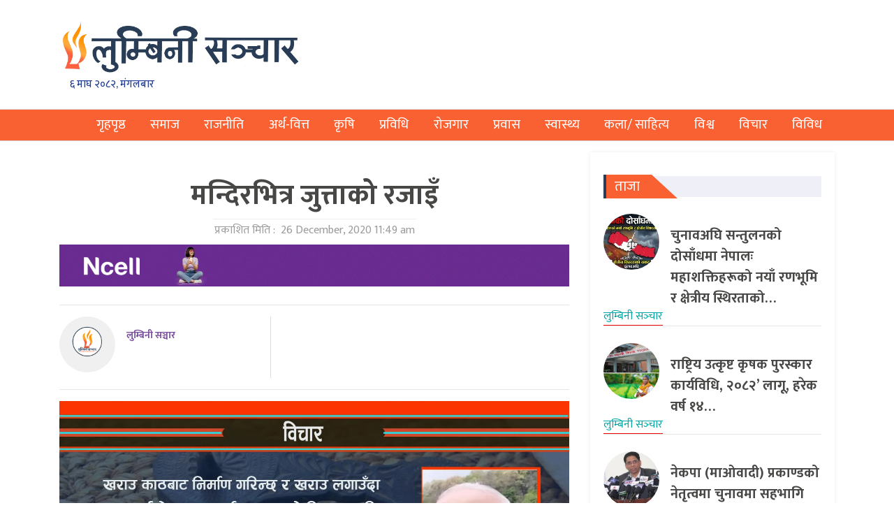

--- FILE ---
content_type: text/html; charset=UTF-8
request_url: https://www.lumbinisanchar.com/archives/21919
body_size: 17457
content:
<!DOCTYPE html>
<html lang="en">

<head>
    <!-- Required meta tags -->
    <meta charset="utf-8">
    <meta name="viewport" content="width=device-width, initial-scale=1, shrink-to-fit=no">

    <meta property="fb:pages" content="104244471338630" />



    <title>
        मन्दिरभित्र जुत्ताको रजाइँ &laquo;         लुम्बिनी सञ्चार    </title>
    <meta name='robots' content='max-image-preview:large' />
	<style>img:is([sizes="auto" i], [sizes^="auto," i]) { contain-intrinsic-size: 3000px 1500px }</style>
	<link rel='dns-prefetch' href='//kit.fontawesome.com' />
<link rel='dns-prefetch' href='//unpkg.com' />
<link rel='dns-prefetch' href='//stats.wp.com' />
<link rel='dns-prefetch' href='//fonts.googleapis.com' />
<link rel='preconnect' href='//c0.wp.com' />
<link rel='preconnect' href='//i0.wp.com' />
<link rel="alternate" type="application/rss+xml" title="लुम्बिनी सञ्चार &raquo; मन्दिरभित्र जुत्ताको रजाइँ Comments Feed" href="https://www.lumbinisanchar.com/archives/21919/feed" />
<meta property="fb:admins" content="changingmission"/><meta property="fb:app_id" content="1774296949456204"><meta property="og:title" content="मन्दिरभित्र जुत्ताको रजाइँ"/><meta property="og:type" content="article"/><meta property="og:description" content="उठान : हामी मन्दिरभित्र प्रवेश गर्दा जुत्ता बाहिरै फुकाल्छौँ तर जुत्ता किन फुकाल्दा रहेछौँ भन्ने कुरामा हामीले गम्भीर विचार नै गरेका छैनौँ । जुत्ता अशुद्धताको संवाहक वा प्रतीक हो । यद्यपि जुत्ताले हाम्रा कोमल गोडाहरूलाई सुरक्षा प्रदान गर्दछ । जुत्ताकै सुरक्षाकवच पाएर हाम्रा गोडाहरूसँग काँडाको जम्काभेट हुन पाउँदैन र हाम्रा गोडाहरू रगताम्य हुनबाट बच्ने गर्छन् [&hellip;]"/><meta property="og:url" content="https://www.lumbinisanchar.com/archives/21919"/><meta property="og:site_name" content="लुम्बिनी सञ्चार"/><meta property="og:image" content="https://i0.wp.com/www.lumbinisanchar.com/wp-content/uploads/2020/12/mati-pd-dhakal-18.jpg?fit=1846%2C985&amp;ssl=1"/><script type="text/javascript">
/* <![CDATA[ */
window._wpemojiSettings = {"baseUrl":"https:\/\/s.w.org\/images\/core\/emoji\/16.0.1\/72x72\/","ext":".png","svgUrl":"https:\/\/s.w.org\/images\/core\/emoji\/16.0.1\/svg\/","svgExt":".svg","source":{"concatemoji":"https:\/\/www.lumbinisanchar.com\/wp-includes\/js\/wp-emoji-release.min.js?ver=6.8.2"}};
/*! This file is auto-generated */
!function(s,n){var o,i,e;function c(e){try{var t={supportTests:e,timestamp:(new Date).valueOf()};sessionStorage.setItem(o,JSON.stringify(t))}catch(e){}}function p(e,t,n){e.clearRect(0,0,e.canvas.width,e.canvas.height),e.fillText(t,0,0);var t=new Uint32Array(e.getImageData(0,0,e.canvas.width,e.canvas.height).data),a=(e.clearRect(0,0,e.canvas.width,e.canvas.height),e.fillText(n,0,0),new Uint32Array(e.getImageData(0,0,e.canvas.width,e.canvas.height).data));return t.every(function(e,t){return e===a[t]})}function u(e,t){e.clearRect(0,0,e.canvas.width,e.canvas.height),e.fillText(t,0,0);for(var n=e.getImageData(16,16,1,1),a=0;a<n.data.length;a++)if(0!==n.data[a])return!1;return!0}function f(e,t,n,a){switch(t){case"flag":return n(e,"\ud83c\udff3\ufe0f\u200d\u26a7\ufe0f","\ud83c\udff3\ufe0f\u200b\u26a7\ufe0f")?!1:!n(e,"\ud83c\udde8\ud83c\uddf6","\ud83c\udde8\u200b\ud83c\uddf6")&&!n(e,"\ud83c\udff4\udb40\udc67\udb40\udc62\udb40\udc65\udb40\udc6e\udb40\udc67\udb40\udc7f","\ud83c\udff4\u200b\udb40\udc67\u200b\udb40\udc62\u200b\udb40\udc65\u200b\udb40\udc6e\u200b\udb40\udc67\u200b\udb40\udc7f");case"emoji":return!a(e,"\ud83e\udedf")}return!1}function g(e,t,n,a){var r="undefined"!=typeof WorkerGlobalScope&&self instanceof WorkerGlobalScope?new OffscreenCanvas(300,150):s.createElement("canvas"),o=r.getContext("2d",{willReadFrequently:!0}),i=(o.textBaseline="top",o.font="600 32px Arial",{});return e.forEach(function(e){i[e]=t(o,e,n,a)}),i}function t(e){var t=s.createElement("script");t.src=e,t.defer=!0,s.head.appendChild(t)}"undefined"!=typeof Promise&&(o="wpEmojiSettingsSupports",i=["flag","emoji"],n.supports={everything:!0,everythingExceptFlag:!0},e=new Promise(function(e){s.addEventListener("DOMContentLoaded",e,{once:!0})}),new Promise(function(t){var n=function(){try{var e=JSON.parse(sessionStorage.getItem(o));if("object"==typeof e&&"number"==typeof e.timestamp&&(new Date).valueOf()<e.timestamp+604800&&"object"==typeof e.supportTests)return e.supportTests}catch(e){}return null}();if(!n){if("undefined"!=typeof Worker&&"undefined"!=typeof OffscreenCanvas&&"undefined"!=typeof URL&&URL.createObjectURL&&"undefined"!=typeof Blob)try{var e="postMessage("+g.toString()+"("+[JSON.stringify(i),f.toString(),p.toString(),u.toString()].join(",")+"));",a=new Blob([e],{type:"text/javascript"}),r=new Worker(URL.createObjectURL(a),{name:"wpTestEmojiSupports"});return void(r.onmessage=function(e){c(n=e.data),r.terminate(),t(n)})}catch(e){}c(n=g(i,f,p,u))}t(n)}).then(function(e){for(var t in e)n.supports[t]=e[t],n.supports.everything=n.supports.everything&&n.supports[t],"flag"!==t&&(n.supports.everythingExceptFlag=n.supports.everythingExceptFlag&&n.supports[t]);n.supports.everythingExceptFlag=n.supports.everythingExceptFlag&&!n.supports.flag,n.DOMReady=!1,n.readyCallback=function(){n.DOMReady=!0}}).then(function(){return e}).then(function(){var e;n.supports.everything||(n.readyCallback(),(e=n.source||{}).concatemoji?t(e.concatemoji):e.wpemoji&&e.twemoji&&(t(e.twemoji),t(e.wpemoji)))}))}((window,document),window._wpemojiSettings);
/* ]]> */
</script>

<style id='wp-emoji-styles-inline-css' type='text/css'>

	img.wp-smiley, img.emoji {
		display: inline !important;
		border: none !important;
		box-shadow: none !important;
		height: 1em !important;
		width: 1em !important;
		margin: 0 0.07em !important;
		vertical-align: -0.1em !important;
		background: none !important;
		padding: 0 !important;
	}
</style>
<link rel='stylesheet' id='wp-block-library-css' href='https://c0.wp.com/c/6.8.2/wp-includes/css/dist/block-library/style.min.css' type='text/css' media='all' />
<style id='classic-theme-styles-inline-css' type='text/css'>
/*! This file is auto-generated */
.wp-block-button__link{color:#fff;background-color:#32373c;border-radius:9999px;box-shadow:none;text-decoration:none;padding:calc(.667em + 2px) calc(1.333em + 2px);font-size:1.125em}.wp-block-file__button{background:#32373c;color:#fff;text-decoration:none}
</style>
<link rel='stylesheet' id='mediaelement-css' href='https://c0.wp.com/c/6.8.2/wp-includes/js/mediaelement/mediaelementplayer-legacy.min.css' type='text/css' media='all' />
<link rel='stylesheet' id='wp-mediaelement-css' href='https://c0.wp.com/c/6.8.2/wp-includes/js/mediaelement/wp-mediaelement.min.css' type='text/css' media='all' />
<style id='jetpack-sharing-buttons-style-inline-css' type='text/css'>
.jetpack-sharing-buttons__services-list{display:flex;flex-direction:row;flex-wrap:wrap;gap:0;list-style-type:none;margin:5px;padding:0}.jetpack-sharing-buttons__services-list.has-small-icon-size{font-size:12px}.jetpack-sharing-buttons__services-list.has-normal-icon-size{font-size:16px}.jetpack-sharing-buttons__services-list.has-large-icon-size{font-size:24px}.jetpack-sharing-buttons__services-list.has-huge-icon-size{font-size:36px}@media print{.jetpack-sharing-buttons__services-list{display:none!important}}.editor-styles-wrapper .wp-block-jetpack-sharing-buttons{gap:0;padding-inline-start:0}ul.jetpack-sharing-buttons__services-list.has-background{padding:1.25em 2.375em}
</style>
<style id='global-styles-inline-css' type='text/css'>
:root{--wp--preset--aspect-ratio--square: 1;--wp--preset--aspect-ratio--4-3: 4/3;--wp--preset--aspect-ratio--3-4: 3/4;--wp--preset--aspect-ratio--3-2: 3/2;--wp--preset--aspect-ratio--2-3: 2/3;--wp--preset--aspect-ratio--16-9: 16/9;--wp--preset--aspect-ratio--9-16: 9/16;--wp--preset--color--black: #000000;--wp--preset--color--cyan-bluish-gray: #abb8c3;--wp--preset--color--white: #ffffff;--wp--preset--color--pale-pink: #f78da7;--wp--preset--color--vivid-red: #cf2e2e;--wp--preset--color--luminous-vivid-orange: #ff6900;--wp--preset--color--luminous-vivid-amber: #fcb900;--wp--preset--color--light-green-cyan: #7bdcb5;--wp--preset--color--vivid-green-cyan: #00d084;--wp--preset--color--pale-cyan-blue: #8ed1fc;--wp--preset--color--vivid-cyan-blue: #0693e3;--wp--preset--color--vivid-purple: #9b51e0;--wp--preset--gradient--vivid-cyan-blue-to-vivid-purple: linear-gradient(135deg,rgba(6,147,227,1) 0%,rgb(155,81,224) 100%);--wp--preset--gradient--light-green-cyan-to-vivid-green-cyan: linear-gradient(135deg,rgb(122,220,180) 0%,rgb(0,208,130) 100%);--wp--preset--gradient--luminous-vivid-amber-to-luminous-vivid-orange: linear-gradient(135deg,rgba(252,185,0,1) 0%,rgba(255,105,0,1) 100%);--wp--preset--gradient--luminous-vivid-orange-to-vivid-red: linear-gradient(135deg,rgba(255,105,0,1) 0%,rgb(207,46,46) 100%);--wp--preset--gradient--very-light-gray-to-cyan-bluish-gray: linear-gradient(135deg,rgb(238,238,238) 0%,rgb(169,184,195) 100%);--wp--preset--gradient--cool-to-warm-spectrum: linear-gradient(135deg,rgb(74,234,220) 0%,rgb(151,120,209) 20%,rgb(207,42,186) 40%,rgb(238,44,130) 60%,rgb(251,105,98) 80%,rgb(254,248,76) 100%);--wp--preset--gradient--blush-light-purple: linear-gradient(135deg,rgb(255,206,236) 0%,rgb(152,150,240) 100%);--wp--preset--gradient--blush-bordeaux: linear-gradient(135deg,rgb(254,205,165) 0%,rgb(254,45,45) 50%,rgb(107,0,62) 100%);--wp--preset--gradient--luminous-dusk: linear-gradient(135deg,rgb(255,203,112) 0%,rgb(199,81,192) 50%,rgb(65,88,208) 100%);--wp--preset--gradient--pale-ocean: linear-gradient(135deg,rgb(255,245,203) 0%,rgb(182,227,212) 50%,rgb(51,167,181) 100%);--wp--preset--gradient--electric-grass: linear-gradient(135deg,rgb(202,248,128) 0%,rgb(113,206,126) 100%);--wp--preset--gradient--midnight: linear-gradient(135deg,rgb(2,3,129) 0%,rgb(40,116,252) 100%);--wp--preset--font-size--small: 13px;--wp--preset--font-size--medium: 20px;--wp--preset--font-size--large: 36px;--wp--preset--font-size--x-large: 42px;--wp--preset--spacing--20: 0.44rem;--wp--preset--spacing--30: 0.67rem;--wp--preset--spacing--40: 1rem;--wp--preset--spacing--50: 1.5rem;--wp--preset--spacing--60: 2.25rem;--wp--preset--spacing--70: 3.38rem;--wp--preset--spacing--80: 5.06rem;--wp--preset--shadow--natural: 6px 6px 9px rgba(0, 0, 0, 0.2);--wp--preset--shadow--deep: 12px 12px 50px rgba(0, 0, 0, 0.4);--wp--preset--shadow--sharp: 6px 6px 0px rgba(0, 0, 0, 0.2);--wp--preset--shadow--outlined: 6px 6px 0px -3px rgba(255, 255, 255, 1), 6px 6px rgba(0, 0, 0, 1);--wp--preset--shadow--crisp: 6px 6px 0px rgba(0, 0, 0, 1);}:where(.is-layout-flex){gap: 0.5em;}:where(.is-layout-grid){gap: 0.5em;}body .is-layout-flex{display: flex;}.is-layout-flex{flex-wrap: wrap;align-items: center;}.is-layout-flex > :is(*, div){margin: 0;}body .is-layout-grid{display: grid;}.is-layout-grid > :is(*, div){margin: 0;}:where(.wp-block-columns.is-layout-flex){gap: 2em;}:where(.wp-block-columns.is-layout-grid){gap: 2em;}:where(.wp-block-post-template.is-layout-flex){gap: 1.25em;}:where(.wp-block-post-template.is-layout-grid){gap: 1.25em;}.has-black-color{color: var(--wp--preset--color--black) !important;}.has-cyan-bluish-gray-color{color: var(--wp--preset--color--cyan-bluish-gray) !important;}.has-white-color{color: var(--wp--preset--color--white) !important;}.has-pale-pink-color{color: var(--wp--preset--color--pale-pink) !important;}.has-vivid-red-color{color: var(--wp--preset--color--vivid-red) !important;}.has-luminous-vivid-orange-color{color: var(--wp--preset--color--luminous-vivid-orange) !important;}.has-luminous-vivid-amber-color{color: var(--wp--preset--color--luminous-vivid-amber) !important;}.has-light-green-cyan-color{color: var(--wp--preset--color--light-green-cyan) !important;}.has-vivid-green-cyan-color{color: var(--wp--preset--color--vivid-green-cyan) !important;}.has-pale-cyan-blue-color{color: var(--wp--preset--color--pale-cyan-blue) !important;}.has-vivid-cyan-blue-color{color: var(--wp--preset--color--vivid-cyan-blue) !important;}.has-vivid-purple-color{color: var(--wp--preset--color--vivid-purple) !important;}.has-black-background-color{background-color: var(--wp--preset--color--black) !important;}.has-cyan-bluish-gray-background-color{background-color: var(--wp--preset--color--cyan-bluish-gray) !important;}.has-white-background-color{background-color: var(--wp--preset--color--white) !important;}.has-pale-pink-background-color{background-color: var(--wp--preset--color--pale-pink) !important;}.has-vivid-red-background-color{background-color: var(--wp--preset--color--vivid-red) !important;}.has-luminous-vivid-orange-background-color{background-color: var(--wp--preset--color--luminous-vivid-orange) !important;}.has-luminous-vivid-amber-background-color{background-color: var(--wp--preset--color--luminous-vivid-amber) !important;}.has-light-green-cyan-background-color{background-color: var(--wp--preset--color--light-green-cyan) !important;}.has-vivid-green-cyan-background-color{background-color: var(--wp--preset--color--vivid-green-cyan) !important;}.has-pale-cyan-blue-background-color{background-color: var(--wp--preset--color--pale-cyan-blue) !important;}.has-vivid-cyan-blue-background-color{background-color: var(--wp--preset--color--vivid-cyan-blue) !important;}.has-vivid-purple-background-color{background-color: var(--wp--preset--color--vivid-purple) !important;}.has-black-border-color{border-color: var(--wp--preset--color--black) !important;}.has-cyan-bluish-gray-border-color{border-color: var(--wp--preset--color--cyan-bluish-gray) !important;}.has-white-border-color{border-color: var(--wp--preset--color--white) !important;}.has-pale-pink-border-color{border-color: var(--wp--preset--color--pale-pink) !important;}.has-vivid-red-border-color{border-color: var(--wp--preset--color--vivid-red) !important;}.has-luminous-vivid-orange-border-color{border-color: var(--wp--preset--color--luminous-vivid-orange) !important;}.has-luminous-vivid-amber-border-color{border-color: var(--wp--preset--color--luminous-vivid-amber) !important;}.has-light-green-cyan-border-color{border-color: var(--wp--preset--color--light-green-cyan) !important;}.has-vivid-green-cyan-border-color{border-color: var(--wp--preset--color--vivid-green-cyan) !important;}.has-pale-cyan-blue-border-color{border-color: var(--wp--preset--color--pale-cyan-blue) !important;}.has-vivid-cyan-blue-border-color{border-color: var(--wp--preset--color--vivid-cyan-blue) !important;}.has-vivid-purple-border-color{border-color: var(--wp--preset--color--vivid-purple) !important;}.has-vivid-cyan-blue-to-vivid-purple-gradient-background{background: var(--wp--preset--gradient--vivid-cyan-blue-to-vivid-purple) !important;}.has-light-green-cyan-to-vivid-green-cyan-gradient-background{background: var(--wp--preset--gradient--light-green-cyan-to-vivid-green-cyan) !important;}.has-luminous-vivid-amber-to-luminous-vivid-orange-gradient-background{background: var(--wp--preset--gradient--luminous-vivid-amber-to-luminous-vivid-orange) !important;}.has-luminous-vivid-orange-to-vivid-red-gradient-background{background: var(--wp--preset--gradient--luminous-vivid-orange-to-vivid-red) !important;}.has-very-light-gray-to-cyan-bluish-gray-gradient-background{background: var(--wp--preset--gradient--very-light-gray-to-cyan-bluish-gray) !important;}.has-cool-to-warm-spectrum-gradient-background{background: var(--wp--preset--gradient--cool-to-warm-spectrum) !important;}.has-blush-light-purple-gradient-background{background: var(--wp--preset--gradient--blush-light-purple) !important;}.has-blush-bordeaux-gradient-background{background: var(--wp--preset--gradient--blush-bordeaux) !important;}.has-luminous-dusk-gradient-background{background: var(--wp--preset--gradient--luminous-dusk) !important;}.has-pale-ocean-gradient-background{background: var(--wp--preset--gradient--pale-ocean) !important;}.has-electric-grass-gradient-background{background: var(--wp--preset--gradient--electric-grass) !important;}.has-midnight-gradient-background{background: var(--wp--preset--gradient--midnight) !important;}.has-small-font-size{font-size: var(--wp--preset--font-size--small) !important;}.has-medium-font-size{font-size: var(--wp--preset--font-size--medium) !important;}.has-large-font-size{font-size: var(--wp--preset--font-size--large) !important;}.has-x-large-font-size{font-size: var(--wp--preset--font-size--x-large) !important;}
:where(.wp-block-post-template.is-layout-flex){gap: 1.25em;}:where(.wp-block-post-template.is-layout-grid){gap: 1.25em;}
:where(.wp-block-columns.is-layout-flex){gap: 2em;}:where(.wp-block-columns.is-layout-grid){gap: 2em;}
:root :where(.wp-block-pullquote){font-size: 1.5em;line-height: 1.6;}
</style>
<link rel='stylesheet' id='bootstrap-style-css' href='https://www.lumbinisanchar.com/wp-content/themes/lumbinisanchar/css/bootstrap.min.css?ver=6.8.2' type='text/css' media='all' />
<link rel='stylesheet' id='base-style-css' href='https://www.lumbinisanchar.com/wp-content/themes/lumbinisanchar/css/base.css?ver=6.8.2' type='text/css' media='all' />
<link rel='stylesheet' id='swiper-style-css' href='https://unpkg.com/swiper/swiper-bundle.css?ver=6.8.2' type='text/css' media='all' />
<link rel='stylesheet' id='google-font-css' href='https://fonts.googleapis.com/css?family=Mukta%3A400%2C500%2C700&#038;subset=devanagari&#038;ver=6.8.2' type='text/css' media='all' />
<link rel='stylesheet' id='owl-style-css' href='https://www.lumbinisanchar.com/wp-content/themes/lumbinisanchar/owl/assets/owl.carousel.min.css?ver=0.3' type='text/css' media='all' />
<link rel='stylesheet' id='appharu-style-css' href='https://www.lumbinisanchar.com/wp-content/themes/lumbinisanchar/style.css?ver=3.5.5' type='text/css' media='all' />
<script type="text/javascript" src="https://kit.fontawesome.com/628c7eaf94.js?ver=6.8.2" id="font-awesome-js"></script>
<link rel="https://api.w.org/" href="https://www.lumbinisanchar.com/wp-json/" /><link rel="alternate" title="JSON" type="application/json" href="https://www.lumbinisanchar.com/wp-json/wp/v2/posts/21919" /><link rel="EditURI" type="application/rsd+xml" title="RSD" href="https://www.lumbinisanchar.com/xmlrpc.php?rsd" />
<meta name="generator" content="WordPress 6.8.2" />
<link rel="canonical" href="https://www.lumbinisanchar.com/archives/21919" />
<link rel='shortlink' href='https://wp.me/pcJZcq-5Hx' />
<link rel="alternate" title="oEmbed (JSON)" type="application/json+oembed" href="https://www.lumbinisanchar.com/wp-json/oembed/1.0/embed?url=https%3A%2F%2Fwww.lumbinisanchar.com%2Farchives%2F21919" />
<link rel="alternate" title="oEmbed (XML)" type="text/xml+oembed" href="https://www.lumbinisanchar.com/wp-json/oembed/1.0/embed?url=https%3A%2F%2Fwww.lumbinisanchar.com%2Farchives%2F21919&#038;format=xml" />
	<style>img#wpstats{display:none}</style>
		
<!-- Jetpack Open Graph Tags -->
<meta property="og:type" content="article" />
<meta property="og:title" content="मन्दिरभित्र जुत्ताको रजाइँ" />
<meta property="og:url" content="https://www.lumbinisanchar.com/archives/21919" />
<meta property="og:description" content="उठान : हामी मन्दिरभित्र प्रवेश गर्दा जुत्ता बाहिरै फुकाल्छौँ तर जुत्ता किन फुकाल्दा रहेछौँ भन्ने कुरामा हामीले गम्भीर विचार नै गरेका छैनौँ । जुत्ता अशुद्धताको संवाहक वा प्रतीक हो । यद्यपि जुत्ताले …" />
<meta property="article:published_time" content="2020-12-26T06:04:59+00:00" />
<meta property="article:modified_time" content="2020-12-28T11:10:15+00:00" />
<meta property="og:site_name" content="लुम्बिनी सञ्चार" />
<meta property="og:image" content="https://i0.wp.com/www.lumbinisanchar.com/wp-content/uploads/2020/12/mati-pd-dhakal-18.jpg?fit=1200%2C640&#038;ssl=1" />
<meta property="og:image:width" content="1200" />
<meta property="og:image:height" content="640" />
<meta property="og:image:alt" content="" />
<meta property="og:locale" content="en_US" />
<meta name="twitter:text:title" content="मन्दिरभित्र जुत्ताको रजाइँ" />
<meta name="twitter:image" content="https://i0.wp.com/www.lumbinisanchar.com/wp-content/uploads/2020/12/mati-pd-dhakal-18.jpg?fit=1200%2C640&#038;ssl=1&#038;w=640" />
<meta name="twitter:card" content="summary_large_image" />

<!-- End Jetpack Open Graph Tags -->
<link rel="icon" href="https://i0.wp.com/www.lumbinisanchar.com/wp-content/uploads/2022/09/cropped-lumbini-sanchar-logo-11-1.png?fit=32%2C32&#038;ssl=1" sizes="32x32" />
<link rel="icon" href="https://i0.wp.com/www.lumbinisanchar.com/wp-content/uploads/2022/09/cropped-lumbini-sanchar-logo-11-1.png?fit=192%2C192&#038;ssl=1" sizes="192x192" />
<link rel="apple-touch-icon" href="https://i0.wp.com/www.lumbinisanchar.com/wp-content/uploads/2022/09/cropped-lumbini-sanchar-logo-11-1.png?fit=180%2C180&#038;ssl=1" />
<meta name="msapplication-TileImage" content="https://i0.wp.com/www.lumbinisanchar.com/wp-content/uploads/2022/09/cropped-lumbini-sanchar-logo-11-1.png?fit=270%2C270&#038;ssl=1" />

    <script defer src="https://assets.adnepal.com/scripts/ann.js?client=a0fce959950141e0eca3a148e9661761"></script>

    <!-- Google tag (gtag.js) -->
    <!-- Google tag (gtag.js) -->
    <script async src="https://www.googletagmanager.com/gtag/js?id=G-LDD5KDS833"></script>
    <script>
        window.dataLayer = window.dataLayer || [];

        function gtag() {
            dataLayer.push(arguments);
        }
        gtag('js', new Date());

        gtag('config', 'G-LDD5KDS833');
    </script>

    <!-- Google Analytics -->
    <!-- Google tag (gtag.js) -->
    <script async src="https://www.googletagmanager.com/gtag/js?id=UA-159590336-1"></script>
    <script>
        window.dataLayer = window.dataLayer || [];

        function gtag() {
            dataLayer.push(arguments);
        }
        gtag('js', new Date());

        gtag('config', 'UA-159590336-1');
    </script>

</head>

<body id="main">
    <div id="fb-root"></div>
    <script>
        (function (d, s, id) {
            var js, fjs = d.getElementsByTagName(s)[0];
            if (d.getElementById(id)) return;
            js = d.createElement(s);
            js.id = id;
            js.src = "//connect.facebook.net/en_US/sdk.js#xfbml=1&version=v2.10&appId=401514826619301";
            fjs.parentNode.insertBefore(js, fjs);
        }(document, 'script', 'facebook-jssdk'));
    </script>
    <div class="container">
        <div class="black-layer" id="blacklayer"></div>
        <div class="side sidenav" id="mySidenav"><a  href="/"> <img src="https://www.lumbinisanchar.com/wp-content/themes/lumbinisanchar/img/newslogo.png" alt="Logo" id="nav-logo"> </a>

<hr>
<ul class="navbar-nav">
<li class="nav-item"  id="closebutton">
</li>
<li class="nav-item">
                    <a class="nav-link mynav-link side-l" href="/?cat=265"> <i class="fas fa-align-right"></i> &nbsp;&nbsp;समाज</a>
                </li>
                <li class="nav-item">
                    <a class="nav-link mynav-link side-l" href="/?cat=237"> <i class="fas fa-align-right"></i> &nbsp;&nbsp;राजनीति</a>
                </li>
                <li class="nav-item">
                    <a class="nav-link mynav-link side-l " href="/?cat=241"> <i class="fas fa-align-right"></i> &nbsp;&nbsp;अर्थ-वित्त</a>
                </li>
                <li class="nav-item">
                    <a class="nav-link mynav-link side-l" href="/?cat=271"> <i class="fas fa-align-right"></i> &nbsp;&nbsp;कृषि</a>
                </li>
                <li class="nav-item">
                    <a class="nav-link mynav-link side-l" href="/?cat=240"> <i class="fas fa-align-right"></i> &nbsp;&nbsp;प्रविधि</a>
                </li>
                <li class="nav-item">
                    <a class="nav-link mynav-link side-l" href="/?cat=263"><i class="fas fa-align-right"></i> &nbsp;&nbsp;रोजगार</a>
                </li>
                <li class="nav-item">
                    <a class="nav-link mynav-link side-l" href="/?cat=1654"><i class="fas fa-align-right"></i> &nbsp;&nbsp;प्रवास</a>
                </li>
                <li class="nav-item">
                    <a class="nav-link mynav-link side-l" href="/?cat=354"><i class="fas fa-align-right"></i> &nbsp;&nbsp;स्वास्थ्य</a>
                </li>
                <li class="nav-item">
                    <a class="nav-link mynav-link side-l" href="/?cat=660"><i class="fas fa-align-right"></i> &nbsp;&nbsp;कला/ साहित्य</a>
                </li>
                <li class="nav-item">
                    <a class="nav-link mynav-link side-l" href="/?cat=264"><i class="fas fa-align-right"></i> &nbsp;&nbsp;विश्व</a>
                </li>
                <li class="nav-item">
                    <a class="nav-link mynav-link side-l" href="/?cat=242"><i class="fas fa-align-right"></i> &nbsp;&nbsp;विचार</a>
                </li>
                <li class="nav-item">
                    <a class="nav-link mynav-link side-l" href="/?cat=244"><i class="fas fa-align-right"></i> &nbsp;&nbsp;विविध</a>
                </li>
</ul></div>
    </div>
    <div class="outer-box">
        <div class="container">
            <div class="row py-4">
                <div class="col-md-4">
                    <a href="/"> <img src="https://www.lumbinisanchar.com/wp-content/themes/lumbinisanchar/img/newslogo.png" alt="Logo"
                            id="nav-logo"> </a>
                    <div class="date_time my-date" style="margin-top:0px;padding-left: 15px!important;">
                        &#2412; माघ &#2408;&#2406;&#2414;&#2408;, मंगलबार</div>
                </div>
                            </div>
        </div>
    </div>
    <div class="nav-color">
        <nav class="navbar navbar-expand-lg navbar-light mynavbar nav-edit mynav nav-edit position">
    <button class="navbar-toggler" type="button" data-toggle="collapse" data-target="#navbarSupportedContent"
        aria-controls="navbarSupportedContent" aria-expanded="false" aria-label="Toggle navigation">
        <span class="navbar-toggler-icon"></span>
    </button>

    <div class="collapse navbar-collapse" id="navbarSupportedContent">
        <div class="container">
            <ul class="navbar-nav mr-auto nav-fill w-100">
                <li class="nav-item" id="menu-click"> 
                    <a class="nav-link ico-a" style="color: #ffffff!important;"><i class="fas fa-bars"></i></a>
                </li>
				 <li class="nav-item">
                    <a class="nav-link mynav-link" href="/">गृहपृष्ठ </a>
                </li>
                <li class="nav-item">
                    <a class="nav-link mynav-link" href="/?cat=265">समाज</a>
                </li>
                <li class="nav-item">
                    <a class="nav-link mynav-link" href="/?cat=237">राजनीति</a>
                </li>
                <li class="nav-item">
                    <a class="nav-link mynav-link " href="/?cat=241">अर्थ-वित्त</a>
                </li>
                <li class="nav-item">
                    <a class="nav-link mynav-link" href="/?cat=271">कृषि</a>
                </li>
                <li class="nav-item">
                    <a class="nav-link mynav-link" href="/?cat=240">प्रविधि</a>
                </li>
                <li class="nav-item">
                    <a class="nav-link mynav-link" href="/?cat=263">रोजगार</a>
                </li>
                <li class="nav-item">
                    <a class="nav-link mynav-link" href="/?cat=1654">प्रवास</a>
                </li>
                <li class="nav-item">
                    <a class="nav-link mynav-link" href="/?cat=354">स्वास्थ्य</a>
                </li>
                <li class="nav-item">
                    <a class="nav-link mynav-link" href="/?cat=660">कला/ साहित्य</a>
                </li>
                <li class="nav-item">
                    <a class="nav-link mynav-link" href="/?cat=264">विश्व</a>
                </li>
                <li class="nav-item">
                    <a class="nav-link mynav-link" href="/?cat=242">विचार</a>
                </li>
                <li class="nav-item">
                    <a class="nav-link mynav-link" href="/?cat=244">विविध</a>
                </li>
                <!-- <li class="nav-item dropdown">
                    <a class="nav-link mynav-link dropdown-toggle" href="#" id="navbarDropdown" role="button"
                        data-toggle="dropdown" aria-haspopup="true" aria-expanded="false">
                        अन्य
                    </a>
                    <div class="dropdown-menu mydropdown-menu dropwodn-section" aria-labelledby="navbarDropdown">
                        <a class="dropdown-item" href="#">प्रवास </a>
                        <a class="dropdown-item" href="#">साहित्य</a>
                        <a class="dropdown-item" href="#">जीवन शैली </a>
                        <a class="dropdown-item" href="#">फोटो/ भिडियो </a>
                        <a class="dropdown-item" href="#">ब्लग</a>
                        <a class="dropdown-item" href="#">सुचाना/प्रविधि</a>
                    </div>
                </li> -->
            </ul>
        </div>

    </div>
</nav>    </div><div class="container mt-3 ">
<div class=" row single">
        <div class="col-md-8" style="background: white;">
	     <article class="post-entry">
   <header>
<div class="mt-3">
    </div>
    <h1 class="single-heading text-center pt-3">मन्दिरभित्र जुत्ताको रजाइँ</h1>
	            
  <div class="text-center"> <span class="date-border"> प्रकाशित मिति : <i class="far fa-clock"></i>&nbsp;26 December, 2020 11:49 am </span> </div>
	
	
        <div class="mt-2 mb-2" style="text-align: center;">
            <section class="widget"><a href="https://ncellapp.ncell.com.np/VN8eRM"><img width="1200" height="100" src="https://i0.wp.com/www.lumbinisanchar.com/wp-content/uploads/2025/12/Ncell_-change-_-Mansir-29.gif?fit=1200%2C100&amp;ssl=1" class="image wp-image-130941  attachment-full size-full" alt="" style="max-width: 100%; height: auto;" decoding="async" fetchpriority="high" /></a></section>        </div>
    <hr><div class="row text-muted post-meta">
        <div class="col-md-5 d-flex align-items-center">
            <h5 class="single-author-blog-title d-flex">
                <div class="asingle-author-img ">
                    <div class="pt-0">
                                                <div class="single-author d-flex">
                            <div class="single-author-image pb-2">
                                                                <img src="https://i0.wp.com/www.lumbinisanchar.com/wp-content/uploads/2022/09/lumbini-sanchar-logo-11.png?resize=150%2C150&ssl=1">
                                 </div>
                                <h5 style="font-size:14px;">
                                <div class="single-author-name pt-3 ml-3">
                                    <a href="/?author=23"
                                        style="text-transform:uppercase;color: #7b519d;">
                                        लुम्बिनी सञ्चार <br>
                                     
                                    </a>
                                   
                                </div>
                            </h5>
                        </div>
                    </div>
                </div>
                                </h5> </div>
            <div class="col-md-7 d-flex justify-content-end pt-3 no-padding mbl-center" style="border-left: solid 1px #dbdce2;">
           <!-- ShareThis BEGIN -->
<div class="sharethis-inline-share-buttons"></div>
<!-- ShareThis END -->
        </div>
    </div>
</header>

<hr>		
        <div class="mb-2">
			<figure>
			  <img width="1846" height="985" src="https://i0.wp.com/www.lumbinisanchar.com/wp-content/uploads/2020/12/mati-pd-dhakal-18.jpg?fit=1846%2C985&amp;ssl=1" class="attachment-full size-full wp-post-image" alt="" decoding="async" srcset="https://i0.wp.com/www.lumbinisanchar.com/wp-content/uploads/2020/12/mati-pd-dhakal-18.jpg?w=1846&amp;ssl=1 1846w, https://i0.wp.com/www.lumbinisanchar.com/wp-content/uploads/2020/12/mati-pd-dhakal-18.jpg?resize=300%2C160&amp;ssl=1 300w, https://i0.wp.com/www.lumbinisanchar.com/wp-content/uploads/2020/12/mati-pd-dhakal-18.jpg?resize=1024%2C546&amp;ssl=1 1024w, https://i0.wp.com/www.lumbinisanchar.com/wp-content/uploads/2020/12/mati-pd-dhakal-18.jpg?resize=768%2C410&amp;ssl=1 768w, https://i0.wp.com/www.lumbinisanchar.com/wp-content/uploads/2020/12/mati-pd-dhakal-18.jpg?resize=1536%2C820&amp;ssl=1 1536w, https://i0.wp.com/www.lumbinisanchar.com/wp-content/uploads/2020/12/mati-pd-dhakal-18.jpg?w=1440&amp;ssl=1 1440w" sizes="(max-width: 1846px) 100vw, 1846px" /> 
			  <figcaption class="wp-caption"></figcaption>
			</figure>
        
        </div>
        <p><img data-recalc-dims="1" decoding="async" class="alignnone wp-image-21923 size-large" src="https://i0.wp.com/www.lumbinisanchar.com/wp-content/uploads/2020/12/mati-pd-dhakal-18.jpg?resize=720%2C384&#038;ssl=1" alt="" width="720" height="384" srcset="https://i0.wp.com/www.lumbinisanchar.com/wp-content/uploads/2020/12/mati-pd-dhakal-18.jpg?resize=1024%2C546&amp;ssl=1 1024w, https://i0.wp.com/www.lumbinisanchar.com/wp-content/uploads/2020/12/mati-pd-dhakal-18.jpg?resize=300%2C160&amp;ssl=1 300w, https://i0.wp.com/www.lumbinisanchar.com/wp-content/uploads/2020/12/mati-pd-dhakal-18.jpg?resize=768%2C410&amp;ssl=1 768w, https://i0.wp.com/www.lumbinisanchar.com/wp-content/uploads/2020/12/mati-pd-dhakal-18.jpg?resize=1536%2C820&amp;ssl=1 1536w, https://i0.wp.com/www.lumbinisanchar.com/wp-content/uploads/2020/12/mati-pd-dhakal-18.jpg?w=1846&amp;ssl=1 1846w, https://i0.wp.com/www.lumbinisanchar.com/wp-content/uploads/2020/12/mati-pd-dhakal-18.jpg?w=1440&amp;ssl=1 1440w" sizes="(max-width: 720px) 100vw, 720px" /></p> 
<p><strong>उठान :</strong></p><div class='don'></div> 
<p>हामी मन्दिरभित्र प्रवेश गर्दा जुत्ता बाहिरै फुकाल्छौँ तर जुत्ता किन फुकाल्दा रहेछौँ भन्ने कुरामा हामीले गम्भीर विचार नै गरेका छैनौँ । जुत्ता अशुद्धताको संवाहक वा प्रतीक हो । यद्यपि जुत्ताले हाम्रा कोमल गोडाहरूलाई सुरक्षा प्रदान गर्दछ ।</p> 
<p>जुत्ताकै सुरक्षाकवच पाएर हाम्रा गोडाहरूसँग काँडाको जम्काभेट हुन पाउँदैन र हाम्रा गोडाहरू रगताम्य हुनबाट बच्ने गर्छन् । जुत्ता लगाएर हिँड्दा हामी निश्चिन्त हुन्छौँ र गोडाहरूले पनि बढ्ता सुरक्षित भएको अनुभूति गर्छन् । जुत्ताले हाम्रा गोडाको आयु पनि बढाइदिन्छन् । तथापि जुत्ताको महत्त्व बाहिरी दुनियाँमा मात्र छ । तसर्थ जुत्तालाई हामीले पुज्न सक्तैनौँ र हाम्रो मनले पवित्र मन्दिरभित्र जुत्तालाई प्रवेश गर्न दिँदैन ।</p> 
<p><strong>खराउको पूजा :</strong></p> 
<p>यति विशाल संसारको कुनै कुनामा जुत्ताको पनि पूजा हुन्छ होला तर हामी त्यसबारेमा अझसम्म अनभिज्ञ छौँ । जुत्ताको पूजा भइरहने ठाउँका बारेमा हामी बेखबर भए पनि खराउको पूजा गरिएको कथा भने हामीहरू धेरैले सुनेका र पढेका पनि छौँ । राजाका रूपमा राज्याभिषेक हुन लागेका राम वनवास जानुपर्ने अवस्था र भरतले राज्य सञ्चालन गर्नुपर्ने बाध्यता आइपरेपछि भरतले रामका खराउलाई राजसिंहासनमा राखेर पूजा गरी आफू निमित्तमात्र भएर राज्यसञ्चालन गरेका थिए ।</p> 
<p>खराउ काठबाट निर्माण गरिन्छ र खराउ लगाउँदा ब्रह्मचर्यको पालना गर्न सघाउ पुग्ने विश्वास गरिन्छ । जुत्ताजस्तै खराउ लगाएर जताततै हिँड्न पनि सकिन्न र खराउले जुत्ताजस्तै फोहोरी वस्तुहरूको सङ्गत पनि गर्नु पर्दैन । भरतले खराउ पुज्नुको तात्पर्य रामकै पाउ पुज्नु हो र रामका गुणहरूलाई आत्मसात् गरेर अघि बढ्नु  हो । खराउ शुद्धताको प्रतीक भएकाले त्यसलाई घरभित्र पनि प्रवेश गराउन सकिन्छ तर जुत्ताको प्रवेश घरभित्र हुँदैन । घरभित्र जुत्ताको प्रवेश गराउनेहरूले पनि जुत्ताको वासस्थान उपेक्षित कुनामा मात्र गराएका हुन्छन् । आजकल खराउ लगाउने व्यक्तिहरू देखिन छाडेकाले खराउलाई चिन्ने व्यक्तिहरू पनि रित्तिँदै गएका छन् ।</p> 
<p><strong>भान्सामा जुत्ता :</strong></p> 
<p>शुद्धवस्त्र फेरेर भोजन पकाइने र भोजन गरिने भोजनालयहरू पनि वर्तमानमा क्रमशः जुत्तालयमा परिणत हुँदैछन् । जुत्ता लगाएर पकाउनु र जुत्ता नफुकालीकन भोजन गर्ने संस्कारमा वर्तमान पुस्ता किन रमाउन थाल्यो होला ? भन्ने बारेमा हाम्रो ध्यान जान सकेको छैन किनकि हामीहरू पनि जुत्ताकै पछि लाग्न थाल्यौँ, जुत्तालाई नै पुज्न थाल्यौँ । जुत्ता नपुजिएका ठाउँमा अब हाम्रा भगवान्हरू पनि पुजिन छाड्ने अवस्था आइसकेको छ ।</p> 
<p><strong>जुत्ताको रजाइँ बढ्दै :</strong></p> 
<p>जुत्ताको रजाइँ बढ्दै गएपछि विचारका लडाइँहरू पनि बन्द हुँदै जाँदा रहेछन् । ‘वादे वादे जायते तत्त्वबोधः’ अर्थात् वैचारिक लडाइँ हुँदै गएपछि तात्त्विक पक्षको विजय हुनसक्छ भन्ने उक्ति पनि वर्तमानमा टुहुरिएको छ । जुत्ता लगाएर हिँड्नुपर्ने ठाउँमा जुत्ता लगाउँदा जुत्ताले पनि सम्मान पाउँछ र जुत्ता लगाउनेको पनि इज्जत नै बढ्छ तर जहाँ जहाँ जुत्ता फुकाल्नैपर्छ त्यहाँ त्यहाँ जुत्ता नफुकालीकन हिँड्न थालियो भने जुत्ताको र जुत्ता लगाउने व्यक्ति दुवैको अपमान हुन्छ भन्ने कुरा बरू अचेतन जुत्तालाई थाहा होला चेतनशील प्राणीलाई थाहा हुन छाडिसकेको छ । कतिपयले त थाहा पाए पनि जुत्ताकै रजाइँ गर्न खोज्छन् र विचारलाई थला   पारिदिन्छन् ।</p> 
<p><strong>लासमाथि पनि जुत्ताकै रजाइँ :</strong></p> 
<p>नेपाल यस्तो देश हो जहाँ अधिकांश सरकारी निकायहरू राजनीतिक जुत्ताको रजाइँमा रमाइरहेका देखिन्छन् । त्यतिमात्र होइन राजनीतिक जुत्ता नलगाईकन हामी हाम्रो समाजमा बाँच्नै नसक्ने भएका छौँ र मरिसकेपछि पनि हाम्रा लासमाथि त्यही राजनीतिक जुत्ताको प्रहार भएको हामीले देखिरहनुपरेको छ । राजनीतिक जुत्ताको प्रहारबाट बचेर हाम्रो लासको पनि दाहसंस्कार हुन नसक्ने भएको छ ।</p> 
<p>जीवनभर राजनीतिक जुत्ता नलगाउने वा लगाउन नरुचाउने प्रतिबद्धता गरेर त्यसमै जीवन समर्पण गरेका व्यक्तिको लासलाई पनि हाम्रो समाजले राजनीतिक जुत्ता पहिर्‍याइदिएर श्रद्धाविहीन देखावटी श्रद्धाञ्जलि व्यक्त गर्दै आएको छ । मृतकका चार भाइ छोराहरू चारवटै राजनीतिक दलमा आबद्ध रहेछन् भने आफ्ना बुबाको लासमाथि तेरो र मेरो दलको झन्डा ओडाउन पाउनुपर्छ भन्ने लडाइँ हुन थाल्दा मृतकले कहिल्यै पनि शान्ति र श्रद्धाञ्जलि पाउन सक्तैन भन्ने हेक्का हाम्रो समाजले राख्न सकेको छैन ।</p> 
<p><strong>जुत्ता खियाउने कि दिमाग ?</strong></p> 
<p>जुत्ता लगाउने सीमित क्षेत्रमा जुत्ता पनि पोइल र जोइल जानु अस्वाभाविक होइन तर शैक्षिक र प्राज्ञिक क्षेत्रमा समेत त्यस्तो प्रवृत्ति दूबोभैंm मौलाउनु गम्भीर चिन्ताको विषय हो । दिमाग खियाउनुपर्ने ठाउँमा जुत्ता खियाएर तलुवा नै फटाउन थालियो भने दिमागको उपयोग कुन क्षेत्रमा गर्ने ? भन्ने बारेमा हाम्रा बुद्धिजीवीहरूको ध्यान जान सकेको छैन ।</p> 
<p>राजनीतिक दलैपिच्छे देखिने तथाकथित बुद्धिजीवीहरू पनि कति प्रतिशत बुद्धिले जिएका होलान् ? भनेर अनुसन्धान गर्दै जाने हो भने प्रतिशतको मात्राले निकै ओरालो लाग्ने सम्भावना वर्तमानमा प्रबल हुँदै गएको छ । बुद्धि र विकेकमाथि जसले जुत्ताको रजाइँ गर्न मन परायो त्यस्तो व्यक्तिभन्दा अर्को शून्य र अविवेकी व्यक्ति भेट्न गाह्रो हुन्छ ।</p> 
<p><strong>जुत्ताको रजाइँले कर्मठ व्यक्ति थलिँदै :</strong></p> 
<p>‘जय नेपाल’ वा ‘लाल सलाम’ भनेर अभिवादन गरेपछि जस्तोसुकै कठिन काम पनि तत्काल फत्ते हुने संस्कार जहाँ जहाँ मौलाएको छ त्यहाँ त्यहाँ कर्मठ व्यक्तिहरू थलिँदै गएका छन् । राजनीतिक मैदानभन्दा बाहेक जहाँ पायो त्यहीँ राजनीतिक चस्मा लगाएर जुत्ता बजार्न थालियो भने त्यस्ता क्षेत्रहरू क्रमिक रूपमा क्यान्सरभन्दा पनि महामारी रोगबाट थलिने कुरा सुनिश्चित छ ।</p> 
<p>क्यान्सर रोगको उपचार वा रोकथामका लागि त औषधिहरू निर्माण भइरहेका छन् तर राजनीतिक क्यान्सरले रोगाएका क्षेत्रहरूको उपचार वा रोकथामका लागि कहीँ कतै औषधि उत्पादन भएको छैन र उत्पादन हुने लक्षण पनि वर्तमानसम्म देखिएको छैन ।</p> 
<p><strong>जुत्ताको रजाइँमा बौद्धिक वर्गको अपमान :</strong></p> 
<p>सच्चा राजनीति र सफल राजनेताको उदय हुन नसक्ता दलनेता, दलनीति, व्यक्तिनीति र स्वार्थनीतिहरूले मौलाउँदै जाने अवसर प्राप्त गरेका हुन् । सामान्य साक्षर व्यक्ति पनि राजनीतिको भ¥याङ चढेर उच्च पदमा पुग्छ, उसैले देशको ऐन, नियम र नीति पनि बनाउँछ, उही सर्वज्ञ ठहरिन्छ भने एमए, पिएचडी गरेका र शैक्षिक एवम् प्राज्ञिक क्षेत्रमा लामो समयसम्म संलग्न रही अनुभव आर्जन गरेका व्यक्तिहरू राजनीतिलाई पेसा बनाएर अघि बढेका तिनै व्यक्तिका पछि लाग्नु, तिनैलाई भगवान् ठानेर पुज्नु र तिनकै परिक्रमा नगरेसम्म आफ्नो जीवन नै रहँदैन कि भन्ने मानसिकता मौलाउँदै गएकाले नेपालमा शैक्षिक एवम् प्राज्ञिक व्यक्तित्वहरूको अवमूल्यन हुँदै जान थालेको हो । जबसम्म देशको बौद्धिक वर्ग अबौद्धिक व्यक्तित्वकै पछि लागेर आपूmलाई दासजस्तै ठानिरहन मन पराउँछ तबसम्म नेपालको वास्तविक मुहार पनि फेरिन सक्तैन ।</p> 
<p><strong>शैक्षिक क्षेत्र राजनीतिक खेलमैदान :</strong></p> 
<p>जुनसुकै र जस्तोसुकै विकृतिलाई पनि सुधार्न सक्ने क्षमता शिक्षक, प्राध्यापक र शिक्षालयहरूमा हुन्छ तर विडम्बना नेपालका अधिकांश सरकारी शिक्षक र प्राध्यापकहरूले आफ्नो पदीय र पेसागत हैसियत नै बिर्सिएर राजनीतिक झोला बोक्न र कसैको भरिया हुन मन पराइरहेका छन् भने शिक्षालयहरू पनि राजनीत्यालय वा राजनीतिक खेलमैदानमा परिणत भइरहेका छन् ।</p> 
<p>यसरी सरस्वतीको मन्दिरमा राजनीतिक जुत्ता लगाएर निर्लज्ज रूपमा प्रवेश गर्न रुचाउनेहरूको भीड बढ्दै जाँदा विद्याका मन्दिरहरूमा सच्चा देवतारूपी योग्य विद्यार्थीहरू भेटिन मुस्किल पर्दै गएको छ । देवताविनाका मन्दिरहरूमा पुजारी भएर बस्नेहरूले पनि लाज पचाएर जागिर पकाइरहेका छन् । जबसम्म ज्ञानका मन्दिरहरूभित्र जुत्ताको रजाइँ चलिरहन्छ तबसम्म ज्ञानका मुहानहरू सुकिरहने छन् । तसर्थ देशभक्त र दूरदर्शी प्रत्येक नागरिकले विद्याका मन्दिरहरूभित्र प्रवेश गर्दा र मन्दिरको पुजारी भएर जीविकोपार्जन गरिरहँदा राजनीतिक जुत्ताहरू बाहिरै फुकाल्ने र शैक्षिक उन्नयनका लागि सदैव प्रतिबद्ध रहिरहनु आवश्यक छ भनेर समयसमयमा खबरदारी गरिरहन छाड्नु हुँदैन ।</p> 
<p><strong>बैठान :</strong></p> 
<p>राजनीतिक जुत्ता फुकालेर शिक्षालयहरूमा पस्न र बस्न रुचाउनेहरू त भित्रभित्रै धेरै होलान् तर जुत्ता फुकाल्दा आफ्नो जागिर नै जाने हो कि अथवा बढुवा रोक्का भई सजाय स्वरूप नसोचेका ठाउँमा सरुवा पो भइदिने हो कि भन्ने भयले गर्दा धेरैजसो शिक्षक एवम् प्राध्यापकहरू पिल्सिएर बसिरहन विवश छन् ।</p> 
<p>त्यसैले त्यसरी पिल्सिएका व्यक्तिहरूको मनोबललाई उच्च बनाउन सकियो र जुत्ता फुकालेर विद्यामन्दिरमा प्रवेश गर्नेहरूलाई सम्मानित एवम् पुरस्कृत गर्न सकियो भने मन्दिरभित्र देखिएको जुत्ताको ताण्डव नृत्य न्यूनमात्र हुने छैन निर्मूल पनि हुनेछ र हाम्रा सबै शिक्षालयहरू वास्तविक शिक्षालयमा रूपान्तरण हुनसक्ने छन् ।<br />
<strong>लेखक ढकाल, नेपाल संस्कृत विश्वविद्यालयका सहप्राध्यापक हुन् ।</strong></p> 
      <hr>
      <ul class="nav tag-nav pt-3">
                    </ul>
        <div class="mt-3 mb-2">
      <!-- ShareThis BEGIN --><div class="sharethis-inline-share-buttons"></div><!-- ShareThis END -->
        </div>
        <hr>
    </article>
    <div class="cat-title position">
<span class="inner-cat">प्रतिक्रिया दिनुहोस !</span>
</div>  <div class="comment">
        <div class="fb-comments" data-href="https://www.lumbinisanchar.com/archives/21919" data-width="100%" data-numposts="10"
            data-colorscheme="light"></div>
    </div>
    <div class="mt-3">
    <div class="cat-title position">
<span class="inner-cat">सम्बन्धित खबरहरु</span>
</div>
<div class="row mt-3">
        <div class="small-list col-md-6">
    <div class="banner  mid-img-lg mbl-all  p-0 h-100"> <figure><img width="720" height="387" src="https://i0.wp.com/www.lumbinisanchar.com/wp-content/uploads/2026/01/Prakanda-.jpg?fit=720%2C387&amp;ssl=1" class="attachment-large size-large wp-post-image" alt="" decoding="async" loading="lazy" srcset="https://i0.wp.com/www.lumbinisanchar.com/wp-content/uploads/2026/01/Prakanda-.jpg?w=1540&amp;ssl=1 1540w, https://i0.wp.com/www.lumbinisanchar.com/wp-content/uploads/2026/01/Prakanda-.jpg?resize=768%2C413&amp;ssl=1 768w, https://i0.wp.com/www.lumbinisanchar.com/wp-content/uploads/2026/01/Prakanda-.jpg?resize=1536%2C826&amp;ssl=1 1536w, https://i0.wp.com/www.lumbinisanchar.com/wp-content/uploads/2026/01/Prakanda-.jpg?w=1440&amp;ssl=1 1440w" sizes="auto, (max-width: 720px) 100vw, 720px" /></figure>
       <a href="https://www.lumbinisanchar.com/archives/131962"> 
     <h5 class="mid-font p-3" style="font-size:22px">नेकपा (माओवादी) प्रकाण्डको नेतृत्वमा चुनावमा सहभागि</h5>
        
</a>
     </div>
</div>
    <div class="small-list col-md-6">
    <div class="banner  mid-img-lg mbl-all  p-0 h-100"> <figure><img width="720" height="319" src="https://i0.wp.com/www.lumbinisanchar.com/wp-content/uploads/2026/01/ai-election-commisson.jpg?fit=720%2C319&amp;ssl=1" class="attachment-large size-large wp-post-image" alt="" decoding="async" loading="lazy" srcset="https://i0.wp.com/www.lumbinisanchar.com/wp-content/uploads/2026/01/ai-election-commisson.jpg?w=1200&amp;ssl=1 1200w, https://i0.wp.com/www.lumbinisanchar.com/wp-content/uploads/2026/01/ai-election-commisson.jpg?resize=768%2C340&amp;ssl=1 768w" sizes="auto, (max-width: 720px) 100vw, 720px" /></figure>
       <a href="https://www.lumbinisanchar.com/archives/131958"> 
     <h5 class="mid-font p-3" style="font-size:22px">प्रतिनिधिसभा निर्वाचन : आज उम्मेदवारी मनोनयनको दिन</h5>
        
</a>
     </div>
</div>
<div class="w-100 mt-4 break clearfix" style="border-right: solid 1px;red"></div>    <div class="small-list col-md-6">
    <div class="banner  mid-img-lg mbl-all  p-0 h-100"> <figure><img width="720" height="418" src="https://i0.wp.com/www.lumbinisanchar.com/wp-content/uploads/2026/01/laxmi.jpg?fit=720%2C418&amp;ssl=1" class="attachment-large size-large wp-post-image" alt="" decoding="async" loading="lazy" /></figure>
       <a href="https://www.lumbinisanchar.com/archives/131955"> 
     <h5 class="mid-font p-3" style="font-size:22px">मन्त्री पद : चुनावी खर्चको जोहो गर्ने माध्यम त होइन ?</h5>
        
</a>
     </div>
</div>
    <div class="small-list col-md-6">
    <div class="banner  mid-img-lg mbl-all  p-0 h-100"> <figure><img width="720" height="540" src="https://i0.wp.com/www.lumbinisanchar.com/wp-content/uploads/2026/01/Prakash-Shai.jpg?fit=720%2C540&amp;ssl=1" class="attachment-large size-large wp-post-image" alt="" decoding="async" loading="lazy" srcset="https://i0.wp.com/www.lumbinisanchar.com/wp-content/uploads/2026/01/Prakash-Shai.jpg?w=1600&amp;ssl=1 1600w, https://i0.wp.com/www.lumbinisanchar.com/wp-content/uploads/2026/01/Prakash-Shai.jpg?resize=768%2C576&amp;ssl=1 768w, https://i0.wp.com/www.lumbinisanchar.com/wp-content/uploads/2026/01/Prakash-Shai.jpg?resize=1536%2C1152&amp;ssl=1 1536w, https://i0.wp.com/www.lumbinisanchar.com/wp-content/uploads/2026/01/Prakash-Shai.jpg?w=1440&amp;ssl=1 1440w" sizes="auto, (max-width: 720px) 100vw, 720px" /></figure>
       <a href="https://www.lumbinisanchar.com/archives/131952"> 
     <h5 class="mid-font p-3" style="font-size:22px">दाङ क्षेत्र नम्बर-१ बाट नेकपा (माओवादी)का उम्मेदवार  प्रकाश शाही</h5>
        
</a>
     </div>
</div>
<div class="w-100 mt-4 break clearfix" style="border-right: solid 1px;red"></div></div>
    </div>
</div>
<!-- .col-md-8 -->
<div class="col-md-4">
     	<div class=" fancy-jumbo text-left ">
<div class="cat-title position">
<span class="inner-cat">ताजा </span>
</div>
<div class="media position mt-4">
            <a href="https://www.lumbinisanchar.com/archives/131966">
                <div class="  editorial-img">
                   <figure><img width="150" height="150" src="https://i0.wp.com/www.lumbinisanchar.com/wp-content/uploads/2026/01/1768889931-5aBu1.jpg?resize=150%2C150&amp;ssl=1" class="attachment-thumbnail size-thumbnail wp-post-image" alt="" decoding="async" loading="lazy" srcset="https://i0.wp.com/www.lumbinisanchar.com/wp-content/uploads/2026/01/1768889931-5aBu1.jpg?resize=150%2C150&amp;ssl=1 150w, https://i0.wp.com/www.lumbinisanchar.com/wp-content/uploads/2026/01/1768889931-5aBu1.jpg?zoom=2&amp;resize=150%2C150&amp;ssl=1 300w, https://i0.wp.com/www.lumbinisanchar.com/wp-content/uploads/2026/01/1768889931-5aBu1.jpg?zoom=3&amp;resize=150%2C150&amp;ssl=1 450w" sizes="auto, (max-width: 150px) 100vw, 150px" /></figure>
                </div>
            </a>
            <div class="media-body">
                <a href="https://www.lumbinisanchar.com/archives/131966">
                    <h5 class="mt-3 pl-3 " style="font-weight: 600; font-size: 20px;">
                        चुनावअघि सन्तुलनको दोसाँधमा नेपालः महाशक्तिहरूको नयाँ रणभूमि र क्षेत्रीय स्थिरताको&hellip;                    </h5>
                </a>
                <span class="name-inner edu-inner" style="border-bottom: solid 1px #f00707;">
                         लुम्बिनी सञ्‍चार
</span>
                 </div>
        </div>
        <hr>
       <div class="media position mt-4">
            <a href="https://www.lumbinisanchar.com/archives/131967">
                <div class="  editorial-img">
                   <figure><img width="150" height="150" src="https://i0.wp.com/www.lumbinisanchar.com/wp-content/uploads/2026/01/Kirsi.png?resize=150%2C150&amp;ssl=1" class="attachment-thumbnail size-thumbnail wp-post-image" alt="" decoding="async" loading="lazy" srcset="https://i0.wp.com/www.lumbinisanchar.com/wp-content/uploads/2026/01/Kirsi.png?resize=150%2C150&amp;ssl=1 150w, https://i0.wp.com/www.lumbinisanchar.com/wp-content/uploads/2026/01/Kirsi.png?zoom=2&amp;resize=150%2C150&amp;ssl=1 300w, https://i0.wp.com/www.lumbinisanchar.com/wp-content/uploads/2026/01/Kirsi.png?zoom=3&amp;resize=150%2C150&amp;ssl=1 450w" sizes="auto, (max-width: 150px) 100vw, 150px" /></figure>
                </div>
            </a>
            <div class="media-body">
                <a href="https://www.lumbinisanchar.com/archives/131967">
                    <h5 class="mt-3 pl-3 " style="font-weight: 600; font-size: 20px;">
                        राष्ट्रिय उत्कृष्ट कृषक पुरस्कार कार्यविधि, २०८२’ लागू, हरेक वर्ष १४&hellip;                    </h5>
                </a>
                <span class="name-inner edu-inner" style="border-bottom: solid 1px #f00707;">
                         लुम्बिनी सञ्‍चार
</span>
                 </div>
        </div>
        <hr>
       <div class="media position mt-4">
            <a href="https://www.lumbinisanchar.com/archives/131962">
                <div class="  editorial-img">
                   <figure><img width="150" height="150" src="https://i0.wp.com/www.lumbinisanchar.com/wp-content/uploads/2026/01/Prakanda-.jpg?resize=150%2C150&amp;ssl=1" class="attachment-thumbnail size-thumbnail wp-post-image" alt="" decoding="async" loading="lazy" srcset="https://i0.wp.com/www.lumbinisanchar.com/wp-content/uploads/2026/01/Prakanda-.jpg?resize=150%2C150&amp;ssl=1 150w, https://i0.wp.com/www.lumbinisanchar.com/wp-content/uploads/2026/01/Prakanda-.jpg?zoom=2&amp;resize=150%2C150&amp;ssl=1 300w, https://i0.wp.com/www.lumbinisanchar.com/wp-content/uploads/2026/01/Prakanda-.jpg?zoom=3&amp;resize=150%2C150&amp;ssl=1 450w" sizes="auto, (max-width: 150px) 100vw, 150px" /></figure>
                </div>
            </a>
            <div class="media-body">
                <a href="https://www.lumbinisanchar.com/archives/131962">
                    <h5 class="mt-3 pl-3 " style="font-weight: 600; font-size: 20px;">
                        नेकपा (माओवादी) प्रकाण्डको नेतृत्वमा चुनावमा सहभागि                    </h5>
                </a>
                <span class="name-inner edu-inner" style="border-bottom: solid 1px #f00707;">
                         लुम्बिनी सञ्‍चार
</span>
                 </div>
        </div>
        <hr>
       <div class="media position mt-4">
            <a href="https://www.lumbinisanchar.com/archives/131958">
                <div class="  editorial-img">
                   <figure><img width="150" height="150" src="https://i0.wp.com/www.lumbinisanchar.com/wp-content/uploads/2026/01/ai-election-commisson.jpg?resize=150%2C150&amp;ssl=1" class="attachment-thumbnail size-thumbnail wp-post-image" alt="" decoding="async" loading="lazy" srcset="https://i0.wp.com/www.lumbinisanchar.com/wp-content/uploads/2026/01/ai-election-commisson.jpg?resize=150%2C150&amp;ssl=1 150w, https://i0.wp.com/www.lumbinisanchar.com/wp-content/uploads/2026/01/ai-election-commisson.jpg?zoom=2&amp;resize=150%2C150&amp;ssl=1 300w, https://i0.wp.com/www.lumbinisanchar.com/wp-content/uploads/2026/01/ai-election-commisson.jpg?zoom=3&amp;resize=150%2C150&amp;ssl=1 450w" sizes="auto, (max-width: 150px) 100vw, 150px" /></figure>
                </div>
            </a>
            <div class="media-body">
                <a href="https://www.lumbinisanchar.com/archives/131958">
                    <h5 class="mt-3 pl-3 " style="font-weight: 600; font-size: 20px;">
                        प्रतिनिधिसभा निर्वाचन : आज उम्मेदवारी मनोनयनको दिन                    </h5>
                </a>
                <span class="name-inner edu-inner" style="border-bottom: solid 1px #f00707;">
                         लुम्बिनी सञ्‍चार
</span>
                 </div>
        </div>
        <hr>
                       
</div>

<div class="mt-3">
</div>
<div class="mt-3">
<div class=" fancy-jumbo text-left ">
<div class="cat-title position">
<span class="inner-cat">लोकप्रिय </span>
</div>

<div class="box">
	
		<div class="media custom-list-item pt-3 position">
        <div class="increment">
            १        </div>
        <div class="media-body pl-4">
            <h5 class=" ml-2 mt-0" style="font-size:20px;">
                   <a href="https://www.lumbinisanchar.com/archives/131906" class="ah">भ्रामक समाचारप्रति एमाले लुम्बिनी प्रदेशको ध्यानाकर्षण</a>
            </h5>
        </div>
    </div>
	<hr>
        	<div class="media custom-list-item pt-3 position">
        <div class="increment">
            २        </div>
        <div class="media-body pl-4">
            <h5 class=" ml-2 mt-0" style="font-size:20px;">
                   <a href="https://www.lumbinisanchar.com/archives/131881" class="ah">एमालेले लुम्बिनी प्रदेशभर डिजिटल युवा दस्ता गठन गर्ने</a>
            </h5>
        </div>
    </div>
	<hr>
        	<div class="media custom-list-item pt-3 position">
        <div class="increment">
            ३        </div>
        <div class="media-body pl-4">
            <h5 class=" ml-2 mt-0" style="font-size:20px;">
                   <a href="https://www.lumbinisanchar.com/archives/131871" class="ah">घोराही–तुलसीपुरसँगै लमही–घोराही चारलेन सडक निर्माण प्रक्रिया अगाडि बढ्दै</a>
            </h5>
        </div>
    </div>
	<hr>
        	<div class="media custom-list-item pt-3 position">
        <div class="increment">
            ४        </div>
        <div class="media-body pl-4">
            <h5 class=" ml-2 mt-0" style="font-size:20px;">
                   <a href="https://www.lumbinisanchar.com/archives/131869" class="ah">आयोगको निर्णयविरुद्ध देउवा पक्ष आक्रामक : कानुनी र राजनीतिक संघर्षको घोषणा</a>
            </h5>
        </div>
    </div>
	<hr>
        	<div class="media custom-list-item pt-3 position">
        <div class="increment">
            ५        </div>
        <div class="media-body pl-4">
            <h5 class=" ml-2 mt-0" style="font-size:20px;">
                   <a href="https://www.lumbinisanchar.com/archives/131867" class="ah">निर्वाचन आयोग निर्णय : कांग्रेस आधिकारिकता गगन थापा पक्षलाई प्रदान</a>
            </h5>
        </div>
    </div>
	<hr>
         


</div>

                
</div>
</div>  
</div>
    </div>
    </div>
<footer class="mt-5">
  <div class="container">
    <div class="row">
      <div class="col-md-3">
        <h5 class="foot-tt">
          <span class="position"> हाम्रो बारेमा </span>
        </h5>
        <div class="mt-2">
          <h6 class="foot-detail" style="color: #f99678;
    font-size: 18px;
    font-weight: 600;">टक्सार मिडिया ग्रुप अन्तर्गत
    <br>लुम्बिनी मल्टिमिडिया प्रा.लि द्वारा संचालित 
          </h6>
          <a class="footer-img-ah" href="/"> <img class="col-lg-8"
              src="https://www.lumbinisanchar.com/wp-content/uploads/2025/10/newslogo-lumbini-sanchar-11.png" alt="Logo" id="nav-logo"> </a>
          <!-- <h6 class="foot-detail mt-2"><i class="fas fa-map-marker-alt"></i>&nbsp;&nbsp;<strong>मुख्य कार्यालय</strong>
            <br>
            राप्ती गाउँपालका, वडा नं. ३, <br>
            राप्ती उपत्यका (देउखुरी दाङ), लुम्बिनी प्रदेश
          </h6>
          <h6 class="foot-detail"><i class="fas fa-phone-volume"></i>&nbsp;&nbsp; +९७७-१-५७०५४४५ / ९८५१२२७७५३</h6>

          <h6 class="foot-detail mt-2"><i class="fas fa-map-marker-alt"></i>&nbsp;&nbsp;<strong>कार्पोरेट
              कार्यालय</strong> <br>
            का.म.न.पा. २९, अनामनगर, काठमाडाैँ <br>
          </h6>
          <h6 class="foot-detail"><i class="fas fa-phone-volume"></i>&nbsp;&nbsp;+९७७-१-५७०५४४५ / ९८५१२२७७५३/ ९८५१३१००९३
          </h6> -->
          <h6 style="color: #f99678;
    font-size: 18px;
    font-weight: 600;" class="foot-detail"><strong>इमेलः</strong>
          </h6>
          <h6 class="foot-detail"><a href="/cdn-cgi/l/email-protection" class="__cf_email__" data-cfemail="e48a819397a4889189868d8a8d97858a878c8596ca878b89">[email&#160;protected]</a> </h6>
          <h6 class="foot-detail"><a href="/cdn-cgi/l/email-protection" class="__cf_email__" data-cfemail="40292e262f6e2c352d22292e2933212e2328213200272d21292c6e232f2d">[email&#160;protected]</a></h6>
        </div>
      </div>
      <div class="col-md-3">
        <!-- <h5 class="foot-tt">
          <span class="position"> हाम्रो बारेमा </span>
        </h5> -->
        <div class="mt-2">
          <!-- <h6 class="foot-detail" style="color: #f99678;
    font-size: 18px;
    font-weight: 600;">लुम्बिनी मिडिया प्रा.ल. द्वारा सञ्चालित</h6>
          <a class="footer-img" href="/"> <img class="col-lg-6"
              src="https://www.lumbinisanchar.com/wp-content/themes/lumbinisanchar/img/newslogo.png" alt="Logo" id="nav-logo"> </a> -->
          <h6 class="foot-detail" style="color: #f99678;
    font-size: 18px;
    font-weight: 600;">मुख्य कार्यालय
          </h6>
          <h6 class="foot-detail mt-2">
            राप्ती गाउँपालका, वडा नं. ३, <br>
            राप्ती उपत्यका (देउखुरी दाङ), लुम्बिनी प्रदेश
          </h6>
          <h6 class="foot-detail">९८५१२२७७५३</h6>
          <h6 class="foot-detail" style="color: #f99678;
    font-size: 18px;
    font-weight: 600;">कर्पोरेट कार्यालय</h6>
          <h6 class="foot-detail">
            का.म.न.पा. २९, अनामनगर, काठमाडाैँ <br>
          </h6>
          <h6 class="foot-detail">+९७७-१-५७०५४४५ / ९८५१३१००९३
          </h6>
          <!-- <h6 class="foot-detail"><i class="fas fa-envelope"></i>&nbsp;&nbsp;info.lumbinisanchar@gmail.com</h6>
          <h6 class="foot-detail"><i class="fas fa-registered"></i>&nbsp;&nbsp;१७१८/०७६–७७</h6> -->
        </div>
      </div>

      <div class="col-md-3">
        <h5 class="foot-tt"> <span class="position">हाम्रो टिम </span></h5>
        <div class="row">
          <div class="col-6">
            <h6 class="degi"> <span>प्रधान सम्पादक </span> <br> प्रदिप आचार्य</h6>
            <!-- 		<h6 class="degi"> <span>सम्पादक</span> <br> धर्मेन्द्र कुमार कर्ण </h6>  -->
            <h6 class="degi"> <span>सम्पादक</span> <br> टीकाबहादुर बस्नेत </h6>
            <h6 class="degi"> <span>सह-सम्पादक</span> <br>लक्ष्मी ज्ञवाली</h6>
            <!-- 		<h6 class="degi"> <span>अतिथि सम्पादक</span> <br> केशव शर्मा  </h6> -->

          </div>
          <div class="col-6">
            <h6 class="degi"> <span>विशेष संवाददाता</span> <br> रबि थापा </h6>
            <!--     	<h6 class="degi"> <span>प्रबन्धक</span> <br>असिम थापा/ दिनेश राज सुवेदी</h6> -->
            <h6 class="degi"> <span>संवाददाता </span> <br> लक्ष्मी पोखरेल </h6>
            <h6 class="degi"> <span>फाेटाे पत्रकार </span> <br>पुष्षा पाल </h6>
          </div>
        </div>
      </div>
      <div class="col-md-3">
        <h5 class="foot-tt"><span class="position">महत्वपूर्ण लिंक</span> </h5>
        <div class="row">
          <div class="col-4">
            <a href="/">
              <h6 class="degi"> गृहपृष्ठ</h6>
            </a>
            <a href="/?cat=876">
              <h6 class="degi">समाचार</h6>
            </a>
            <a href="/?cat=237">
              <h6 class="degi">राजनीति</h6>
            </a>
            <a href="/?cat=241">
              <h6 class="degi">आर्थिक</h6>
            </a>
            <a href="/?cat=265">
              <h6 class="degi">सामाजिक</h6>
            </a>
          </div>
          <div class="col-4">
            <a href="/?cat=262">
              <h6 class="degi">शिक्षा </h6>
            </a>
            <a href="/?cat=354">
              <h6 class="degi"> स्वास्थ्य</h6>
            </a>
            <a href="/?cat=660">
              <h6 class="degi">कला/ साहित्य</h6>
            </a>
            <a href="/?cat=607">
              <h6 class="degi">पर्यटन</h6>
            </a>
            <a href="/?cat=238">
              <h6 class="degi">खेलकुद</h6>
            </a>
          </div>
          <div class="col-4">
            <a href="/?cat=264">
              <h6 class="degi">विश्व </h6>
            </a>
            <a href="/?cat=242">
              <h6 class="degi"> विचार</h6>
            </a>
            <a href="/?cat=244">
              <h6 class="degi">विविध</h6>
            </a>
            <a href="/?cat=2183">
              <h6 class="degi">पालिका</h6>
            </a>
            <a href="/?cat=239">
              <h6 class="degi"> जीवनशैली</h6>
            </a>
          </div>
        </div>
      </div>
    </div>
  </div>
</footer>
<div class="container copy-rights">
  <div class="row">
    <div class="col-md-6">
      <ul class="nav">
        <li class="nav-item">
          <a class="nav-link" href="/about-us">हाम्रो बारेमा</a>
        </li>
        <li class="nav-item">
          <a class="nav-link" href="/privacy-policy">गोपनीयता नीति</a>
        </li>
        <li class="nav-item">
          <a class="nav-link" href="/">हाम्रो टीम</a>
        </li>
      </ul>
    </div>
    <div class=" col-md-6 d-flex justify-content-center" style="align-items: center;">


      <div class="g">
        <a class=" text-left copy-r" style="color:black;font-size: 16px;">&copy;
          2026 सर्वाधिकार शुरक्षित लुम्बिनी सञ्चार        </a>
      </div>
      <div class=" applink mbl-center pl-5">
        <a href="http://www.appharu.com?/ref=lumbinisanchar" class="developer-link text-light copy-r"
          style="color:black!important;font-size: 18px;">Site By: Appharu</a>

      </div>
    </div>
  </div>
</div>
<!-- Modal -->
<div class="modal fade" id="exampleModal" tabindex="-1" aria-labelledby="exampleModalLabel" aria-hidden="true">
  <div class="modal-dialog">
    <div class="modal-content">
      <div class="modal-header">
        <h5 class="modal-title" id="exampleModalLabel">खोजि गर्नुहोस</h5>
        <button type="button" class="close" data-dismiss="modal" aria-label="Close">
          <span aria-hidden="true">&times;</span>
        </button>
      </div>
      <div class="modal-body">
        <div class="  mbl-padding">
          <form class="form-inline my-lg-0">
            <input class="form-control mr-sm-2" type="search" name="s" placeholder="यहाँ खोज्नुहोस ..."
              value="" aria-label="Search">
            <button class="btn btn-outline-success my-2 my-sm-0" type="submit"><i class="fas fa-search"></i></button>
          </form>
        </div>
      </div>
    </div>
  </div>
</div> <script data-cfasync="false" src="/cdn-cgi/scripts/5c5dd728/cloudflare-static/email-decode.min.js"></script><script type="speculationrules">
{"prefetch":[{"source":"document","where":{"and":[{"href_matches":"\/*"},{"not":{"href_matches":["\/wp-*.php","\/wp-admin\/*","\/wp-content\/uploads\/*","\/wp-content\/*","\/wp-content\/plugins\/*","\/wp-content\/themes\/lumbinisanchar\/*","\/*\\?(.+)"]}},{"not":{"selector_matches":"a[rel~=\"nofollow\"]"}},{"not":{"selector_matches":".no-prefetch, .no-prefetch a"}}]},"eagerness":"conservative"}]}
</script>
<script type="text/javascript" src="https://www.lumbinisanchar.com/wp-content/themes/lumbinisanchar/js/jquery-3.2.1.slim.min.js?ver=4.0.0.beta" id="jquery-slim-js-js"></script>
<script type="text/javascript" src="https://www.lumbinisanchar.com/wp-content/themes/lumbinisanchar/js/popper.min.js?ver=1.11.0" id="popper-js-js"></script>
<script type="text/javascript" src="https://www.lumbinisanchar.com/wp-content/themes/lumbinisanchar/js/bootstrap.min.js?ver=4.0.0.beta" id="bootstrap-js-js"></script>
<script type="text/javascript" src="https://www.lumbinisanchar.com/wp-content/themes/lumbinisanchar/owl/owl.carousel.min.js?ver=1.2" id="owl-js-js"></script>
<script type="text/javascript" src="https://unpkg.com/swiper/swiper-bundle.js?ver=3.4.5" id="swiper-js-js"></script>
<script type="text/javascript" src="https://www.lumbinisanchar.com/wp-content/themes/lumbinisanchar/js/script.js?ver=4.8.18" id="custom-js-js"></script>
<script type="text/javascript" id="jetpack-stats-js-before">
/* <![CDATA[ */
_stq = window._stq || [];
_stq.push([ "view", JSON.parse("{\"v\":\"ext\",\"blog\":\"188276046\",\"post\":\"21919\",\"tz\":\"5.75\",\"srv\":\"www.lumbinisanchar.com\",\"j\":\"1:15.2\"}") ]);
_stq.push([ "clickTrackerInit", "188276046", "21919" ]);
/* ]]> */
</script>
<script type="text/javascript" src="https://stats.wp.com/e-202604.js" id="jetpack-stats-js" defer="defer" data-wp-strategy="defer"></script>

<script>
  $(function () {
    $('#myModal').modal('show').css({
      'background': '#eee'
    }, {
      'opacity': '0.8'
    });
    setTimeout(function () {
      $('#myModal').modal('hide');
    }, 5000);
  });
</script>
<!-- Go to www.addthis.com/dashboard to customize your tools -->
<!--     <script type="text/javascript" src="//s7.addthis.com/js/300/addthis_widget.js#pubid=ra-5e54ab21920f611a"></script> -->
<script type='text/javascript'
  src='https://platform-api.sharethis.com/js/sharethis.js#property=636cc13bbdc1a2001308064b&product=sop'
  async='async'></script>
<script defer src="https://static.cloudflareinsights.com/beacon.min.js/vcd15cbe7772f49c399c6a5babf22c1241717689176015" integrity="sha512-ZpsOmlRQV6y907TI0dKBHq9Md29nnaEIPlkf84rnaERnq6zvWvPUqr2ft8M1aS28oN72PdrCzSjY4U6VaAw1EQ==" data-cf-beacon='{"version":"2024.11.0","token":"e5ec846888f949d4bc9e27bb031d7233","r":1,"server_timing":{"name":{"cfCacheStatus":true,"cfEdge":true,"cfExtPri":true,"cfL4":true,"cfOrigin":true,"cfSpeedBrain":true},"location_startswith":null}}' crossorigin="anonymous"></script>
</body>

</html>

<!-- Page cached by LiteSpeed Cache 7.5.0.1 on 2026-01-20 12:32:36 -->

--- FILE ---
content_type: text/css
request_url: https://www.lumbinisanchar.com/wp-content/themes/lumbinisanchar/style.css?ver=3.5.5
body_size: 3203
content:
        /*
Theme Name:lumbini
Theme URI: http://www.appharu.com
Author:Dip sagar Regmi
Author URI:dipsagar.com.np
Description: Description
Version:4.0.40
License: GNU General Public License v2 or later
License URI: LICENSE
Text Domain:appharu
*/

        body {
            font-family: mukta, sans-serif;
            background: white;
            font-size: 1rem;
            font-weight: 400;
        }

        html {
            scroll-behavior: smooth;
        }

        a {
            color: #474746;
            transition: all ease-in-out .7s;
        }

        h1,
        h2,
        h3,
        h4,
        h5,
        h6 {
            line-height: 1.5;
            font-weight: 600;
            color: #474746;
        }

        p {
            color: #474746 !important;
            font-size: 1.4rem !important;
            font-weight: 200;
        }

        .post-entry p {
            color: #474746;
            font-size: 20px !important;
            font-weight: 200;
            text-align: justify;
        }

        p.lead-p {
            font-size: 1.4rem !important;
            text-align: center;
            /* padding: 22px; */
        }

        .navbar {
            background: #f96032;
            padding: 0px;
            border-bottom: solid 1px #dcd3d5;
            border-top: solid 1px #dcd3d5;
        }

        .footer-img {
            background-color: white;
            border-radius: 2px;
            padding: 10px;
            width: 80px;
        }

        .fa-align-right:before {
            content: "\f038";
            color: #e7e7ea;
        }

        .single-author-image.pb-2 {
            height: 80px;
            width: 80px;
            background: #f0f0f0;
            border-radius: 50%;
            display: flex;
            justify-content: center;
            align-items: center;
            font-size: 30px;
        }

        .owl-video-wrapper {
            height: 400px !important;
        }

        .tech-media {
            border: dotted 1px #e1e2f1;
            padding: 9px;
            margin-bottom: 12px !important;
        }

        a.owl-item {
            width: 100%;
        }

        b,
        strong {
            font-weight: 600 !important;
        }

        .tech-thumb img {
            height: 137px;
            object-fit: cover;
            width: 265px;
        }

        .index-ads {
            text-align: center;
        }

        .index-ads .widget img {
            text-align: center;
            width: auto !important;
        }

        section.widget img {
            margin-bottom: 10px;
            width: 100% !important;
        }

        .increment {
            position: absolute;
            background: #f96032;
            height: 28px;
            width: 28px;
            display: flex;
            flex-direction: column;
            justify-content: center;
            align-items: center;
            border-radius: 50%;
        }

        .life-img img {
            height: 150px;
            object-fit: cover;
            width: 100%;
        }

        a.nav-link.mynav-link.side-l {
            color: #ff5a00 !important;
        }

        ul.header-kit {
            display: flex;
            justify-content: space-around;
        }

        h5.special-heading.position span {
            background: #f96032;
            color: white;
            padding: 0px 12px;
        }

        h5.special-heading.position {
            border-bottom: solid 1px #f96032;
        }

        .sr-thumbi img {
            width: 76px;
            padding-right: 10px;
        }

        .my-md {
            background: #f7f7f7;
            padding: 12px !important;
            padding-bottom: 0px !important;
        }

        h5.sub_title {
            color: #696d72;
            font-weight: 400;
            font-size: 1.8rem;
        }

        ul.header-kit li {
            list-style: none;
            border-right: solid 1px #f9603259;
            padding: 0px 19px !important;
            font-size: 17px;
            color: #585757;
        }

        .overlay {
            position: absolute;
            background: linear-gradient(to top, #000, #0009, transparent 40%) !important;
            height: 100%;
            width: 100%;
            bottom: 0;
        }

        .side-l {
            padding: 12px 12px;
            padding-left: 2rem !important;
            border-bottom: solid 1px #e8e3e3;
            color: #1480ad !important;
        }

        .don .widget img {
            width: auto !important;
        }

        figure blockquote p {
            color: #d9491e !important;
            font-weight: 600 !important;
            padding: 0px 15px;
        }

        .ex-large-img img {
            height: 435px;
            object-fit: cover;
            width: 100%
        }

        .share-vers img {
            height: 150px;
            object-fit: contain;
            background: whitesmoke;
        }

        .media.my-list.banner {
            margin-bottom: 30px !important;
        }

        .media {
            padding-bottom: 0px !important;
        }

        .poli-img img {
            height: 280px !important;
            object-fit: cover;
            width: 100%;
        }

        .outer-box {
            background: #ffffff;
        }

        .mini-img img {
            height: 191px;
            width: 100%;
        }

        .micro-img img {
            height: 236px;
            object-fit: cover;
            width: 100%;
        }

        a.nav-link.mynav-link {
            color: rgb(255 255 255) !important;
            font-size: 19px;
        }

        .wp-block-pullquote {
            padding: 1em 0 !important;
        }

        .has-border-color {
            border-bottom: 2px solid;
            border-top: 2px solid;
        }

        .ico-tab {
            position: absolute;
            left: 21px;
            top: 44%;
            transform: translate(-50%, 50%);
            background: white;
            padding: 9px 12px;
            width: 40px;
            height: 40px;
            border-radius: 50%;
            z-index: 324343;
            transition: 0.8s;
        }

        .ico-tab:hover {
            background: red;
            transition: 0.8s;
        }

        .cal-height {
            display: flex !important;
            flex-direction: column !important;
            justify-content: space-between !important;
        }

        .mid-img-lg img {
            height: 208px;
            object-fit: cover;
        }

        .intert {
            background: linear-gradient(45deg, #e3eaea, #f0f1ff);
            padding: 22px;
            border-radius: 30px;
            border: solid 4px #dad8dc;
        }

        .banner {
            /* box-shadow: 0 0 13px 0; */
            box-shadow: 0 5px 15px rgba(0, 0, 0, .08);
            color: #ece9e9;
            padding: 0 12px;
            margin-bottom: 9px !important;
            padding: 14px;
        }

        .mr-thumb img {
            height: 182px;
            object-fit: cover;
            width: 250px;
        }

        .ex-large {
            font-size: 25px;
            color: #464545;
        }

        .d-sr-thumb img {
            width: 78px;
            height: 78px;
        }

        .mid-font {
            font-size: 19px;
            color: #464545;
        }

        .large-img img {
            height: 360px;
            object-fit: cover;
            width: 100%;
        }

        .my-list {
            border-bottom: solid 1px #dae1e6;
            margin-bottom: 12px;
        }

        .my-list:last-child {
            border-bottom: solid 0px #dae1e6;
        }

        span.inner-cat {
            position: relative;
            background: #f96032;
            padding: 0px 12px;
            font-size: 20px;
            color: #ffffff;
            border-left: solid 4px #293d56;
            box-shadow: 0 0 1px 0;
        }

        span.inner-cat:before {
            content: "";
            position: absolute;
            top: 0px;
            z-index: 5;
            border-top: 34px solid transparent;
            border-left: 37px solid #f96032;
            right: -42px;
            box-shadow: -5px 0 0 #f96032
        }

        .cat-title {
            background: #eff0f7;
        }

        .banner-img img {
            height: 600px;
            width: 100%;
            object-fit: cover;
        }

        .scroll-item {
            color: #193276;
            font-style: italic;
            font-weight: 500;
        }

        .foot-soci li {
            color: #0a4caf !important;
        }

        .socio-bar {
            display: flex;
        }

        .socio-bar li {
            display: inline-block;
            margin: 5px;
        }

        .recent-news img {
            height: 400px;
            object-fit: cover;
        }

        .socio-bar li {
            color: #0a235c;
            font-size: 16px;
            height: 35px;
            width: 35px;
            text-align: center;
            border: 1px solid #dddddd;
            border-radius: 50%;
            transition: 0.4s;
            display: flex;
            justify-content: center;
            align-items: center;
        }

        .date_time {
            color: #233e95;
            font-weight: 500;
            font-size: 15px;
        }

        .fancy-jumbo {
            box-shadow: 0 0 6px 0;
            color: #e9eef3;
            padding: 34px 19px;
            text-align: center;
        }

        .socio-bar .fab-icon {
            color: #1877f2;
        }

        .socio-bar .twit-icon {
            color: #1da1f2;
        }

        .socio-bar .you-icon {
            color: #e70909;
        }

        .socio-bar .insta-icon {
            color: #f300d3;
        }

        .normal-jumbo img {
            width: 100%;
            height: 200px;
            object-fit: cover;
        }

        .author-img {
            display: flex;
            justify-content: center;
            margin-bottom: 20px;
            align-items: center;
        }

        .author-img img {
            border-radius: 50%;
            height: 30px;
            width: 30px;
        }

        .author-name {
            margin: 0px 15px;
            font-size: 16px;
        }

        .title-tag {
            color: #193276;
        }

        h1.wrap-head {
            transition: all ease-in-out .7s;
        }

        /* font */

        h5.large-font {
            font-size: 27px;
        }

        .small-font {
            font-size: 17px;
        }

        .small-para {
            font-size: 16px !important;
        }

        /* font end */

        .sr-thumb img {
            height: 100px;
            object-fit: cover;
            width: 100px;
        }

        .position {
            position: relative;
        }

        .pills-a {
            color: #06357d !important;
        }

        .pills-a .nav-link,
        .nav-tabs .nav-link.active {
            background-color: #ffffff;
            border-color: 0px !important;
            border-radius: 0px !important;
            border: 0px !important;
            color: #03a6a6 !important;
            position: relative;
        }

        .nav-pra {
            border-radius: .25rem;
            font-size: 18px;
        }

        h5.num {
            position: absolute;
            top: 20px;
            left: 3px;
            background: #686b6d;
            height: 30px;
            width: 30px;
            /* border-radius: 50%; */
            display: flex;
            justify-content: center;
            align-items: center;
            color: white;
            font-size: 12px;
            border-radius: 50%;
            border: solid 2px #90d5d5;
            box-shadow: 0 0 20px 0px #d3d8f7;
        }

        .fancy-font {
            position: absolute;
            bottom: 0;
            text-align: left;
            padding: 17px 16px;
            color: #fff;
            font-weight: 600;
            width: 100%;
        }

        .poli-thumb img {
            height: 114px;
            object-fit: cover;
        }

        .over-lay {
            position: absolute;
            bottom: 0;
            background: linear-gradient(to top, #000, #0009, transparent 59%);
            height: 100%;
            width: 100%;
            transition: 1s;
        }

        .position {
            position: relative;
        }

        .design-small {
            position: absolute;
            bottom: 0px;
            color: white;
            width: 100%;
        }

        .small {
            font-size: 18px;
            padding: 0px 14px;
            font-weight: 600;
        }

        .mid-img img {
            height: 170px;
        }

        .nav-nobord {
            border-radius: 0px !important;
        }

        li.nav-item.semi .active:before {
            position: absolute;
            content: "";
            width: 15px;
            height: 15px;
            background: #e8493b;
            right: -6px;
            bottom: -8px;
            transform: rotate(45deg);
            left: 50%;
        }

        li.nav-item .active {
            position: relative;
        }

        .author-name-list {
            font-size: 14px;
            font-weight: 500;
        }

        .author-name-list a {
            color: #9d9d9d;
        }

        .nav-pills .nav-link.active {
            background: linear-gradient(45deg, #f55a1a, #da365c);
        }

        .editorial-img img {
            border-radius: 50%;
            padding: 0px;
            height: 80px;
            width: 80px;
        }

        .edu-inner {
            position: absolute;
            bottom: -16px;
            left: 0px;
            color: #03a6a6;
        }

        .f-img img {
            height: 200px !important;
            object-fit: cover;
        }

        .position {
            position: relative;
        }

        .mynav-link:hover {
            background: #475bbf;
            color: #b3acac !important;
        }

        .side-l:hover {
            background: none !important;
        }

        .ico-a {
            color: #732182 !important;
            padding: 8px;
            color: #fff !important;
            font-size: 18px;
            cursor: pointer;
        }

        .main-item-list {
            border-bottom: 1px solid #ddd;
            margin-bottom: 15px;
        }

        .main-item-list:last-child {
            border-bottom: 0px;
        }

        .main-item-list img {
            height: 100px;
            object-fit: cover;
        }

        .ani {
            position: absolute;
            background: #ffffff63;
            height: 0;
            width: 0;
            left: 50%;
            bottom: 50%;
            transform: translate(-50%, 50%);
            transition: 0.5s;
        }

        .my-tt {
            position: absolute;
            z-index: 234344343 !important;
            color: white;
            left: 0px;
            top: 0px;
            list-style: none;
            cursor: pointer;
            font-size: 20px;
        }

        .dropwodn-section {
            background: #193276;
        }

        .dropwodn-section .dropdown-item {
            color: #fff !important;
        }

        .dropwodn-section .dropdown-item:hover {
            color: #000 !important;
        }

        .nav-item.dropdown:hover .ani {
            height: 100%;
            width: 100%;
            z-index: -1;
        }

        .fancy-text {
            font-weight: 600;
            font-size: 23px;
            position: absolute;
            bottom: -8px;
            color: white;
            background: linear-gradient(45deg, #2c1f16, transparent);
            padding-left: 12px;
            text-align: center;
            padding: 7px;
        }

        .poli-small img {
            height: 70px;
            width: 70px;
        }

        .date {
            font-size: 12px;
            color: #43627896;
            padding-left: 5px;
        }

        .my-tt {
            position: absolute;
            z-index: 234344343 !important;
            color: white;
            left: 0px;
            top: 0px;
            list-style: none;
            cursor: pointer;
            font-size: 20px;
        }

        .blacklayer {
            background-color: rgba(0, 0, 0, .6);
            cursor: pointer;
            height: 100vh;
            width: 100%;
            position: fixed;
            top: 0;
            left: 0;
            z-index: 9998;
            display: none;
        }

        .displaylayer {
            display: block !important;
            background-color: rgba(0, 0, 0, .6);
            cursor: pointer;
            height: 100vh;
            width: 100%;
            position: fixed;
            top: 0;
            left: 0;
            z-index: 9998;
        }

        a#closebutton {
            cursor: pointer;
        }

        .closeslide {
            cursor: pointer;
            position: absolute;
            height: 50px;
            width: 50px;
            font-size: 23px;
            text-align: center;
            line-height: 50px;
            background-color: #003e6f;
            color: #fff;
            left: 0;
            top: 0;
            transition: all ease-in-out .7s;
        }

        .sidenav {
            height: 100%;
            width: 257px;
            position: fixed;
            top: 0;
            left: -1000px;
            background: white;
            overflow-x: hidden;
            transition: .5s;
            padding-top: 60px;
            z-index: 10000;
            box-shadow: 0 0 10px 0px;
            color: #312121;
        }

        a.fan {
            background: #5468a0;
            display: flex;
            flex-direction: column;
            justify-content: center;
            align-items: center;
            border-radius: 50%;
            text-align: center;
            padding-left: 12px;
            width: 40px;
            height: 40px;
            font-size: 13px;
            position: absolute;
            left: -10000px;
            transition: 0.8s;
        }

        .user {
            font-size: 12px;
            color: #43627896;
        }

        .post-details {
            display: flex;
            flex-direction: row;
            justify-content: initial;
        }

        /* footer */

        footer {
            background: #283c55;
            padding: 76px 0 0 0;
        }

        h5.foot-tt span:after {
            position: absolute;
            content: "";
            width: 44px;
            height: 3px;
            background: #55abde;
            bottom: 13px;
            right: -52px;
        }

        h6.degi span {
            font-size: 17px;
            color: #6bc1f5;
        }

        h6.degi {
            color: #ebb18f;
            font-weight: 100;
        }

        h5.foot-tt span:after {
            position: absolute;
            content: "";
            width: 44px;
            height: 3px;
            background: #55abde;
            bottom: 13px;
            right: -52px;
        }

        .foot-detail {
            color: #ebb18f;
            font-weight: 200;
        }

        h5.foot-tt {
            color: #ebb18f;
            font-weight: 200;
            font-size: 19px;
        }

        h5.foot-title {
            font-weight: 400;
            font-size: 16px;
            color: #ffffff;
        }

        /* footer ends */

        .single-author-image img {
            border-radius: 50%;
            height: 50px;
            width: 50px;
        }

        span.date-border {
            border-top: solid 1px #efefef;
            padding: 2px;
            color: #9d9d9d;
        }

        @media (min-width: 992px) {
            .navbar-expand-lg .navbar-nav .nav-link {
                padding-right: 0px !important;
                padding-left: 0px !important;
            }
        }

        @media (min-width: 1350px) {
            .container {
                max-width: 1300px;
            }
        }

        @media (max-width: 575px) {
            div#v-pills-tab {
                height: 73px;
                display: flex;
                flex-direction: column;
                overflow: scroll;
            }

            .ico-tab {
                left: 50% !important;
                bottom: 19px;
                top: auto;
            }

            .mbl-media {
                display: block !important;
            }

            .swiper-slide {
                height: 250px !important;
            }

            .gallery-thumbs .swiper-slide {
                height: 70px !important;
            }

            .dis-m {
                display: none !important;
            }

            .ex-large-img img {
                height: auto;
                width: 100%;
            }

            .large-img img {
                height: auto !important;
                width: 100%;
            }

            .inter-font:before {
                left: 6px !important;
                font-weight: 100 !important;
                top: -15px;
                color: #e3b287 !important;
                font-size: 23px !important;
            }

            .mr-thumb img {
                height: 200px !important;
                width: 100% !important;
            }

            .mbl-w img {
                height: auto !important;
                width: 100%;
            }

            .cat-img-s img {
                width: 100%;
                height: 250px !important;
            }

            .loop-ttl {
                font-size: 25px !important;
                padding: 12px !important;
            }

            .mbl-pos {
                position: static !important;
                background: none;
            }

            .mbl-text {
                font-size: 20px !important;
                color: #464842 !important;
            }

            h1.wrap-head {
                font-size: 31px !important;
                line-height: 41px !important;
            }

            .banner-img img {
                height: 250px !important;
            }

            .lead-p {
                text-align: justify !important;
                padding: 8px;
            }

            .no-margin {
                margin: 0px !important;
            }

            .mid-img img {
                width: 100% !important;
                height: 250px !important;
            }

            .w-100 img {
                width: 100%;
            }

            h1.single-heading {
                font-size: 29px !important;
            }

            .m-b {
                margin-bottom: 12px !important;
            }

            .ico-a {
                display: none;
            }
        }